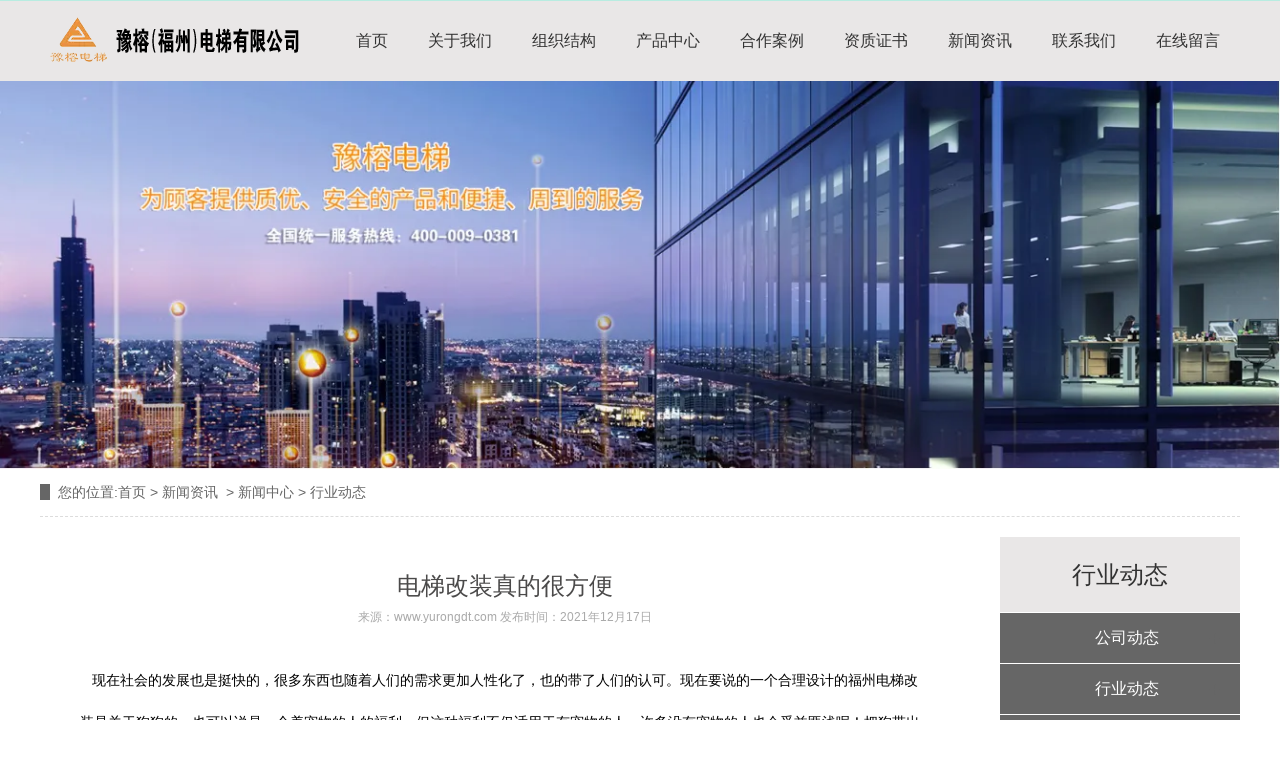

--- FILE ---
content_type: text/html; charset=utf-8
request_url: http://www.yurongdt.com/content/191.html
body_size: 5494
content:

<!doctype html>
<html>
<head>
    <meta http-equiv="Content-Type" content="text/html; charset=utf-8" />
<title>电梯改装真的很方便_豫榕（福州）电梯有限公司</title>
<meta name="Keywords" content="福州电梯,电梯" />
<meta name="Description" content="现在社会的发展也是挺快的，很多东西也随着人们的需求更加人性化了，也的带了人们的认可。现在要说的一个合理设计的福州电梯改装是关于狗狗的，也可以说是一个养宠物的人的福利，但这种福利不仅适用于有宠物的人，许多没有宠物的人也会受益匪浅呢！把狗带出来并不总是那么容易。毕竟，狗的脾气有时会失控，所以主人就会担心，特别是在一些小空间，如电梯。" />
<meta name="author" content="深圳市东方富海科技有限公司 fuhai360.com" />
<link href="//static2.fuhai360.com/global/common.css" rel="stylesheet" type="text/css" />

    
<script src="//static2.fuhai360.com/global/js/jquery.min.js" type="text/javascript"></script>
<script src="//static2.fuhai360.com/n200623/js/jquery.SuperSlide.2.1.1.js" type="text/javascript"></script>
<link href="//static2.fuhai360.com/n200623/css/style.css?ver=3" rel="stylesheet" type="text/css">
<style type="text/css">.top{background:#E9E7E7;}.header{background:#E9E7E7;}.nav li li a{background:#E9E7E7;}.banner .hd li.on{background:#E9E7E7;}.title p{color:#E9E7E7;}.one_c li{background:#E9E7E7;}.two_t{color:#E9E7E7;}.two a.more:hover{background-color:#E9E7E7;}.two a.more{background:rgb(233,231,231);border:1px solid #E9E7E7;}.three_n li a:hover,.three_n li.cur a{background:#E9E7E7;color:#333;}.three_n li a{border:1px solid #E9E7E7;}.title h3{color:#000;border-left:5px solid #333;border-right:5px solid #333;}.three_c li a.more{background:#e9e7e7;color:#333;}.four_t h3{background:#e9e7e7;color:#333;}.four_t h3:after{border-left:60px solid #e9e7e7;}.four_c li:before{background:#e9e7e7;color:#333;}.four_c li{border:1px solid #e9e7e7;}.four_c li h4{color:#333;}.nav li a{color:#333;}.page_nav h2,.page_nav a:hover,.page_nav li .cur,.article li:hover b,.pading span.current,.page_navs li a:hover,.page_navs li .cur,.tjxw h2,.tjcp h2{background:#e9e7e7;color:#333;}.page_navs{text-align:center;}.page_navs li{float:none;display:inline-block;}.f360-guestbook{width:550px;margin:0 auto;}.two{background:#e9e7e7;}.two_t{color:#333;}.one_c li p,.one_c li h4{color:#333;}.two_c img{width:500px;float:left;margin-right:50px;}.two_c{padding:0;}.two a.more:hover{background-color:#333;}.two a.more{border:1px solid #333;}.one{background:#e9e7e7;}.one_c{text-align:center;}.one_c img{width:auto;margin:0 10px;}.two a.more{margin:30px auto 0;}</style>
<script type="text/javascript">document.write(unescape('%3Cscript src="http://webim.fuhai360.com/ocs.html?sid=46112" type="text/javascript"%3E%3C/script%3E'));</script>
<meta name="baidu-site-verification" content="aoVokICWqH" />
<script>(function() {var _53code = document.createElement("script");_53code.src = "https://tb.53kf.com/code/code/a9f9c64721c1368e712e1dd4c562a1160/1";var s = document.getElementsByTagName("script")[0]; s.parentNode.insertBefore(_53code, s);})();</script>
<meta name="baidu-site-verification" content="code-1ZrEzWaoGl" />

</head>
<body>
    <div class="page">
        <!--头部开始-->
    <!--顶部内容-->
    <div class="top">
        <div class="container block">
            
        </div>
    </div>
    <div class="header">
        <div class="container block">
            <!--logo-->
            <div class="logo fl">
               <a href="/" title="豫榕（福州）电梯有限公司">
            <img src="http://img01.fuhai360.com/fzyldt/202007/202007291201143269.png" alt="豫榕（福州）电梯有限公司" /></a>
            </div>
            <!--导航-->
            <div class="nav fr">
               <ul><li><a href="/">首页</a></li><li><a href="/about.html">关于我们</a><ul><li><a href="/tdfc.html">团队风采</a></li></ul></li><li><a href="/jg.html">组织结构</a></li><li><a href="/product.html">产品中心</a></li><li><a href="/article-1059.html">合作案例</a><ul><li><a href="/article-1064.html">案例鉴赏</a></li></ul></li><li><a href="/product-1053.html">资质证书</a></li><li><a href="/article-1058.html">新闻资讯</a></li><li><a href="/contact.html">联系我们</a><ul><li><a href="/zp.html">人材招聘</a></li></ul></li><li><a href="/ly.html">在线留言</a></li></ul>
            </div>
        </div>
    </div>
    <!--头部结束-->
        <!--banner-->
<div class="banner">
        <div class="bd">
            <ul>
                 <li><img src="http://img01.fuhai360.com/fzyldt/202007/202007241103134832.png" alt=""   /></li>
            </ul>
        </div>
    </div>
         <div class="page_container">
            <div class="main_top">
                <b>您的位置:</b><a href="/">首页</a>&nbsp;&gt;&nbsp;<a href="/article.html">新闻资讯</a>
                &nbsp;&gt;&nbsp;<a href="/article-1058.html">新闻中心</a>&nbsp;&gt;&nbsp;行业动态
            </div>
            <div class=" Article_content fl page_r">
                <div class="Article_text">电梯改装真的很方便</div>
                <div class="info">
                    来源：<a href='http://www.yurongdt.com' target='_blank'>www.yurongdt.com</a> 发布时间：2021年12月17日
                </div>
                <div class="detail">
                    <p>
	<span style="font-size:14px;line-height:3;">&nbsp; &nbsp;现在社会的发展也是挺快的，很多东西也随着人们的需求更加人性化了，也的带了人们的认可。现在要说的一个合理设计的福州</span><a href="/article-1058.html" target="_blank"><span style="font-size:14px;line-height:3;">电梯</span></a><span style="font-size:14px;line-height:3;">改装是关于狗狗的，也可以说是一个养宠物的人的福利，但这种福利不仅适用于有宠物的人，许多没有宠物的人也会受益匪浅呢！把狗带出来并不总是那么容易。毕竟，狗的脾气有时会失控，所以主人就会担心，特别是在一些小空间，如电梯。</span>
</p>
<p style="text-align:center;">
	<span style="font-size:14px;line-height:3;"><img src="http://img01.fuhai360.com/fzyldt/202007/202007171050131395.png" width="300" alt="" /><br />
</span>
</p>
<span style="font-size:14px;line-height:3;">&nbsp; &nbsp;带狗狗坐电梯一直以来都是一件麻烦的事，要是电梯里面的人一多起来，狗狗就很容易躁动不安，会发生什么谁也不知道，要是狗狗们做出一些过激行为，其他人可就不一定会很好的宽容狗狗了。有一个朋友她的小区里，就有很多养狗狗的住户，当然啦，不养狗的也多，就是各自参半吧！</span><br />
<span style="font-size:14px;line-height:3;">&nbsp; &nbsp;乘坐电梯狗狗只是想要跟人亲近 ，但往往人们有时候会特别害怕狗狗。还别说，福州电梯改装后，电梯上多增加了个按钮，如果要带狗狗坐电梯，就按亮上面狗狗图标的按钮。每一层电梯厅就会提示有狗狗在电梯里。外面等电梯的人就能提前知道电梯里有狗，并考虑根据自己的情况乘坐。这样会方便得多！不得不说小区有福州电梯改装真的很方便，也是促进了邻里关系的和谐啊！也是狗狗们的福利了吧，这样子狗狗在乘坐电梯时也不那么容易暴躁不安了。</span><br />
                </div>
                <div class="main_next">
                    <span class="prevrecord"><b>上一条</b><a href="/content/192.html">
                            老旧小区加装电梯的条件有哪些？</a>
                    </span>
                    <span class="nextrecord"><b>下一条</b><a href="/content/190.html">
                            增设电梯申报条件有哪四项？</a>
                    </span>
                </div>
                <a href="javascript:history.go(-1)" class="news_page_a">返回列表</a>
                <div class="xgwz">
                    
                    <h4 class="related">
                        <span>【相关文章】</span></h4>
                    <div class='relatedlist'>
                        <ul class="relate_news">
                            
                            <li><a href='/content/182.html'
                                title='福州电梯改装厂家为您介绍电梯几个常识' target="_self">
                                福州电梯改装厂家为您介绍电梯几个常识</a></li>
                            
                            <li><a href='/content/178.html'
                                title='福州电梯改装、维修、加装设备有什么要求？' target="_self">
                                福州电梯改装、维修、加装设备有什么要求？</a></li>
                            
                            <li><a href='/content/190.html'
                                title='增设电梯申报条件有哪四项？' target="_self">
                                增设电梯申报条件有哪四项？</a></li>
                            
                            <li><a href='/content/189.html'
                                title='老旧小区加装电梯繁琐的手续' target="_self">
                                老旧小区加装电梯繁琐的手续</a></li>
                            
                            <li><a href='/content/188.html'
                                title='福州增设电梯建设资金按照的原则' target="_self">
                                福州增设电梯建设资金按照的原则</a></li>
                            
                        </ul>
                    </div>
                </div>
                <div class="xgcp">
                    
                    <h4 class="related">
                        <span>【相关产品】</span></h4>
                    <div class='relatedlist'>
                        <ul class="relate_pr">
                            
                            <li class='product-list'><a href='/item/156.html'
                                title='餐厅杂物电梯' target="_self">
                                <img src="http://img01.fuhai360.com/fzyldt/202007/202007241549432957.png" />
                                <p>餐厅杂物电梯</p>
                            </a></li>
                            
                            <li class='product-list'><a href='/item/158.html'
                                title='载货电梯' target="_self">
                                <img src="http://img01.fuhai360.com/fzyldt/202007/202007241615396550.png" />
                                <p>载货电梯</p>
                            </a></li>
                            
                            <li class='product-list'><a href='/item/159.html'
                                title='液压载货电梯' target="_self">
                                <img src="http://img01.fuhai360.com/fzyldt/202007/202007241651238269.png" />
                                <p>液压载货电梯</p>
                            </a></li>
                            
                            <li class='product-list'><a href='/item/160.html'
                                title='载货电梯安装' target="_self">
                                <img src="http://img01.fuhai360.com/fzyldt/202007/202007241655594675.png" />
                                <p>载货电梯安装</p>
                            </a></li>
                            
                            <li class='product-list'><a href='/item/163.html'
                                title='载人载货电梯' target="_self">
                                <img src="http://img01.fuhai360.com/fzyldt/202007/202007241705496706.png" />
                                <p>载人载货电梯</p>
                            </a></li>
                            
                        </ul>
                    </div>
                    
                </div>
            </div>
            <div class="page_l fr">
             <div class="page_nav">
                    <h2>行业动态 </h2>
                    <ul>
                       <li><a href='/article-1001.html' title='公司动态'>公司动态</a><ul class='page_ul'></ul></li><li><a href='/article-1002.html' title='行业动态'>行业动态</a><ul class='page_ul'></ul></li><li><a href='/article-1004.html' title='技术知识'>技术知识</a><ul class='page_ul'></ul></li>
                    </ul>
                </div>
             <div class="tjcp">
<h2>推荐产品</h2>
<ul>
<li><a href='/item/121.html' title='写字楼乘客电梯'><img src='http://img01.fuhai360.com/fzyldt/202007/202007241216270457.png' alt='写字楼乘客电梯'><h3>写字楼乘客电梯</h3></a></li><li><a href='/item/120.html' title='商场乘客电梯'><img src='http://img01.fuhai360.com/fzyldt/202007/202007241214190925.png' alt='商场乘客电梯'><h3>商场乘客电梯</h3></a></li><li><a href='/item/119.html' title='乘客电梯安装'><img src='http://img01.fuhai360.com/fzyldt/202007/202007241212133581.png' alt='乘客电梯安装'><h3>乘客电梯安装</h3></a></li><li><a href='/item/118.html' title='安装乘客电梯'><img src='http://img01.fuhai360.com/fzyldt/202007/202007241211057332.png' alt='安装乘客电梯'><h3>安装乘客电梯</h3></a></li>
</ul>
</div>
			 <div class="tjxw">
<h2>推荐阅读</h2>
<ul>
<li><a href='/content/365.html' title='别墅选择安装电梯这些一定要注意！'>别墅选择安装电梯这些一定要注意！</a></li><li><a href='/content/364.html' title='如何选择适合自己的别墅电梯？'>如何选择适合自己的别墅电梯？</a></li><li><a href='/content/363.html' title='电梯装饰装修装潢这些一定要注意！'>电梯装饰装修装潢这些一定要注意！</a></li>
</ul>
</div>
            </div>
        </div>
        <div style="clear: both"></div>
        <!--footer-->
<div class="footer">
        <div class="container">
           <span style="font-size:14px;color:#FFFFFF;"><span style="color:#FFFFFF;line-height:2;">声明：本网站所刊内容未经本网站及作者本人许可，不得下载、转载或建立镜像等，违者本网站将追究其法律责任。本网站所用文字图片部分来源于公共网络或者素材网站，凡图文未署名者均为原始状况，但作者发现后可告知认领，我们仍会及时署名或依照作者本人意愿处理，如未</span><span style="color:#FFFFFF;line-height:2;"><span style="color:#000000;"><span style="color:#FFFFFF;">及时联系本站，本网站不承担任何责任。备案号：<a href="https://beian.miit.gov.cn/#/Integrated/index" target="_blank">闽ICP备2023016250号-1</a>&nbsp;&nbsp;</span><a href="/" target="_blank"><span style="color:#FFFFFF;">福州电梯安装</span></a><span style="color:#FFFFFF;">,</span><a href="/" target="_blank"><span style="color:#FFFFFF;">福州载货电梯</span></a><span style="color:#FFFFFF;">,</span><a href="/" target="_blank"><span style="color:#FFFFFF;">福建货梯</span></a><span style="color:#FFFFFF;">,</span><a href="/" target="_blank"><span style="color:#FFFFFF;">南平观光电梯</span></a><span style="color:#FFFFFF;">,</span><a href="/" target="_blank"><span style="color:#FFFFFF;">福州乘客电梯</span></a><span style="color:#FFFFFF;">,</span><a href="/" target="_blank"><span style="color:#FFFFFF;">厦门客梯</span></a><span style="color:#FFFFFF;">,</span><a href="/" target="_blank"><span style="color:#FFFFFF;">宁德杂物梯</span></a><span style="color:#FFFFFF;">,</span><a href="/" target="_blank"><span style="color:#FFFFFF;">三明餐梯</span></a><span style="color:#FFFFFF;">,</span><a href="/" target="_blank"><span style="color:#FFFFFF;">漳州别墅电梯</span></a><span style="color:#FFFFFF;">,</span><a href="/" target="_blank"><span style="color:#FFFFFF;">泉州家用电梯</span></a><span style="color:#FFFFFF;">,</span><a href="/" target="_blank"><span style="color:#FFFFFF;">龙岩加装电梯</span></a><span style="color:#FFFFFF;">,</span><a href="/" target="_blank"><span style="color:#FFFFFF;">莆田旧楼改造</span></a></span></span></span><br />
            <div style="clear: both"></div>
        </div>
    </div>
<script type="text/javascript">
    //footer
    /*返回顶部*/
    ; (function ($) {
        $.fn.backTop = function (o) {
            var defaults = {
                'right': 200,
                'bottom': 100
            };
            o = $.extend({}, defaults, o);
            var sHtml = '<div id="backTop" style="width:50px;height:50px; position:fixed;right:' + o.right + 'px; bottom:' + o.bottom + 'px;cursor:pointer;display:none;"><img src="http://static2.fuhai360.com/n200415/images/footer.png" style="width:28px;height:48px;" /></div>';
            $(document.body).append(sHtml);
            $(window).scroll(function () {  //只要窗口滚动,就触发下面代码 
                var scrollt = document.documentElement.scrollTop + document.body.scrollTop; //获取滚动后的高度 
                if (scrollt > 200) {  //判断滚动后高度超过200px,就显示  
                    $("#backTop").fadeIn(400); //淡出     
                } else {
                    $("#backTop").stop().fadeOut(400); //如果返回或者没有超过,就淡入.必须加上stop()停止之前动画,否则会出现闪动   
                }
            });
            $("#backTop").click(function () { //当点击标签的时候,使用animate在200毫秒的时间内,滚到顶部
                $("html,body").animate({ scrollTop: "0px" }, 200);
            });
        };
    })(jQuery);
    //
    $(this).backTop({ right: 20, bottom: 128 });//返回顶部
</script>
<script type="text/javascript">
    $(function () {
        var cururl = window.location.pathname;
        $(".nav li a,.page_nav a,.page_navs a").each(function () {
            var url = $(this).attr("href");
            if (cururl.toUpperCase() == url.toUpperCase()) {
                $(this).addClass("cur");
                return;
            }
        });
    });
</script>

    </div>
<script type="text/javascript">
(function(){
    var bp = document.createElement('script');
    var curProtocol = window.location.protocol.split(':')[0];
    if (curProtocol === 'https') {
        bp.src = 'https://zz.bdstatic.com/linksubmit/push.js';
    }
    else {
        bp.src = 'http://push.zhanzhang.baidu.com/push.js';
    }
    var s = document.getElementsByTagName("script")[0];
    s.parentNode.insertBefore(bp, s);
})();
</script>
</body>
</html>
